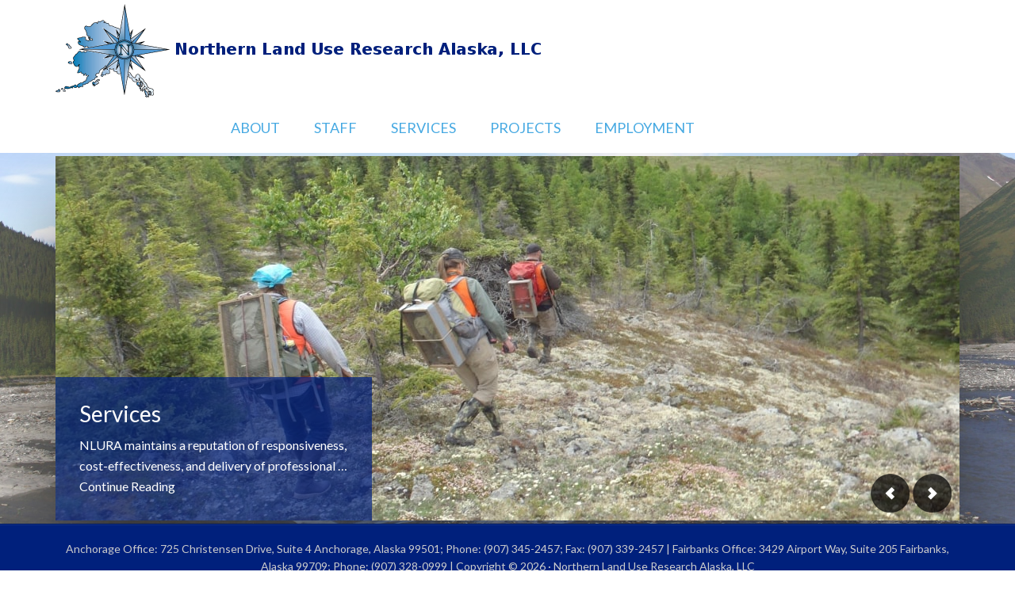

--- FILE ---
content_type: text/plain
request_url: https://www.google-analytics.com/j/collect?v=1&_v=j102&a=1998745165&t=pageview&_s=1&dl=https%3A%2F%2Fnorthernlanduse.com%2F&ul=en-us%40posix&dt=Northern%20Land%20Use%20Research%20Alaska%2C%20LLC%20%E2%80%93%20Cultural%20Resource%20Consulting&sr=1280x720&vp=1280x720&_u=IEBAAAABAAAAACAAI~&jid=1775829152&gjid=92498743&cid=384708164.1769103485&tid=UA-46957784-1&_gid=1188757683.1769103485&_r=1&_slc=1&z=2115737047
body_size: -452
content:
2,cG-RQEGZ0TJFV